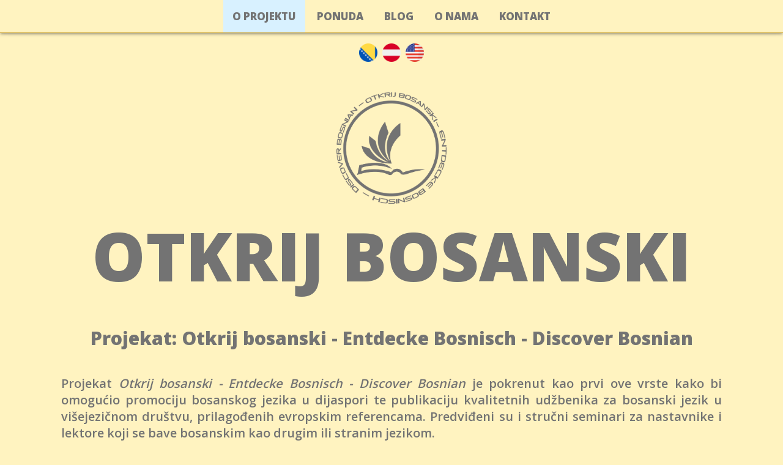

--- FILE ---
content_type: text/html
request_url: https://www.otkrij-bosanski.com/
body_size: 7485
content:
<!DOCTYPE html>
<html lang="de-DE"> <!--########## HTML ##########-->
<head> <!--########## HTML/HEAD ##########-->
    <meta charset="utf-8">
    <meta http-equiv="X-UA-Compatible" content="IE=edge">
    <meta name="viewport" content="width=device-width, initial-scale=1.0">
    <title>otkrij-bosanski.com</title>
    <link rel="preconnect" href="https://fonts.gstatic.com">
    <link href="https://fonts.googleapis.com/css2?family=Open+Sans:wght@600;800&display=swap" rel="stylesheet"> 
    <link rel="dns-prefetch" href="//fonts.googleapis.com">
    <link rel="dns-prefetch" href="//s.w.org">
    <link rel="stylesheet" href="style.css">
    <link rel="canonical" href="https://www.otkrij-bosanski.com/">
    <link rel="shortlink" href="https://www.otkrij-bosanski.com/">
    <link rel="icon" href="images/B_a_logo-copy.png" sizes="32x32">
    <link rel="icon" href="images/B_a_logo-copy.png" sizes="192x192">
    <link rel="apple-touch-icon" href="images/B_a_logo-copy.png">
    <link rel="stylesheet" href="https://cdnjs.cloudflare.com/ajax/libs/font-awesome/4.7.0/css/font-awesome.min.css">
    <meta name="msapplication-TileImage" content="images/B_a_logo-copy.png">
</head> <!--########## HTML/HEAD ##########-->

<body> <!--########## HTML/BODY ##########-->
<div class="page_content">
    <div class="header_menu">  
<div class="topnav" id="myTopnav">
  
  
  <a href="index.html" class="active">O PROJEKTU</a>
  <a href="ponuda.html">PONUDA</a>
  <a href="blog.html">BLOG</a>
  <a href="o_nama.html">O NAMA</a>
  <a href="kontakt.html">KONTAKT</a>
  
  
  <a href="javascript:void(0);" class="icon" onclick="myFunction()">
    <i class="fa fa-bars"></i>
  </a>
</div>
</div>  

<script>
function myFunction() {
  var x = document.getElementById("myTopnav");
  if (x.className === "topnav") {
    x.className += " responsive";
  } else {
    x.className = "topnav";
  }
}
</script>
    
<div class="content">
<a href="index.html"><img src="images/bosnia-and-herzegovina.png" alt="bosnia" style="width:30px;height:30px;margin-top:0;"></a>
<a href="index_de.html"><img src="images/austria.png" alt="austria" style="width:30px;height:30px;"></a>
<a href="index_en.html"><img src="images/united-states-of-america.png" alt="usa" style="width:30px;height:30px;"></a><br><br>


  <img src="logo1.png" alt="logo" style="width: 180px;display: inline-block;"> <h1>OTKRIJ BOSANSKI</h1>
    
    <!--<p><b>ENTDECKE BOSNISCH - DISCOVER BOSNIAN</b></p>-->

    <h4>Projekat: Otkrij bosanski - Entdecke Bosnisch - Discover Bosnian</h4>
    <p style="font-size: 20px; text-align: justify;">Projekat <em>Otkrij bosanski - Entdecke Bosnisch - Discover Bosnian</em> je pokrenut kao prvi ove vrste kako bi omogućio promociju bosanskog jezika u dijaspori te publikaciju kvalitetnih udžbenika za bosanski jezik u višejezičnom društvu, prilagođenih evropskim referencama. Predviđeni su i stručni seminari za nastavnike i lektore koji se bave bosanskim kao drugim ili stranim jezikom.</p>
    <p style="font-size: 20px; text-align: justify;">U sklopu projekta će biti izdati udžbenici za bosanski kao drugi / strani jezik (A1-C1), udžbenik za poslovni bosanski jezik, dva gramatička priručnika te i udžbenici za djecu. Svi udžbenici biće višejezični (bosanski / njemački / engleski) i postoji incijativa da se prevedu na što veći broj drugih stranih jezika. Trenutno smo u pregovoru za prijevod prvog udžbenika <em>Otkrij bosanski 1</em> na slovenski, danski, mađarski, italijanski te turski. Udžbenici su prilagođeni prvenstveno za sve one koji odrastaju ili žive u višejezičnom društvu (dijaspori) i koji ne uče bosanski kao prvi, nego kao drugi jezik te za strance koji žele naučiti bosanski jezik i više o BiH saznati.</p>




    <form action="https://www.paypal.com/donate" method="post" target="_top">
      <input type="hidden" name="hosted_button_id" value="E9XA9993AL69N" />
      <input type="image" src="https://www.paypalobjects.com/en_US/AT/i/btn/btn_donateCC_LG.gif" border="0" name="submit" title="PayPal - The safer, easier way to pay online!" alt="Donate with PayPal button" />
      <img alt="" border="0" src="https://www.paypal.com/en_AT/i/scr/pixel.gif" width="1" height="1" />
      </form>















    <div class="slideshow-container">

<div class="mySlides fade">
  <!--<div class="numbertext">1 / 3</div>-->
  <img src="images/bosnia1.jpg" style="width:100%">
  <!--<div class="text">Caption Text</div>-->
</div>

<div class="mySlides fade">
  <!--<div class="numbertext">2 / 3</div>-->
  <img src="images/bosnia2.jpg" style="width:100%">
  <!--<div class="text">Caption Two</div>-->
</div>

<div class="mySlides fade">
  <!--<div class="numbertext">3 / 3</div>-->
  <img src="images/bosnia3.jpg" style="width:100%">
  <!--<div class="text">Caption Three</div>-->
</div>


<!--PFEILE FÜR BILD WEITER / ZURÜCK-->
<!--<a class="prev" onclick="plusSlides(-1)">&#10094;</a>
<a class="next" onclick="plusSlides(1)">&#10095;</a>--> 

</div>
<br>

<div style="text-align:center">
  <span class="dot" onclick="currentSlide(1)"></span> 
  <span class="dot" onclick="currentSlide(2)"></span> 
  <span class="dot" onclick="currentSlide(3)"></span> 
</div>
<script>
var slideIndex = 0;
showSlides();

function showSlides() {
  var i;
  var slides = document.getElementsByClassName("mySlides");
  var dots = document.getElementsByClassName("dot");
  for (i = 0; i < slides.length; i++) {
    slides[i].style.display = "none";  
  }
  slideIndex++;
  if (slideIndex > slides.length) {slideIndex = 1}    
  for (i = 0; i < dots.length; i++) {
    dots[i].className = dots[i].className.replace(" active", "");
  }
  slides[slideIndex-1].style.display = "block";  
  dots[slideIndex-1].className += " active";
  setTimeout(showSlides, 3000); // Change image every 2 seconds
}
</script>








    <h2>PRATITE NAS NA...</h2>
    <a href="https://www.facebook.com/otkrijbosanski" target="_blank"><img src="images/facebook1.png" alt="facebook" width="50px"></a>
    <a href="https://www.instagram.com/otkrij_bosanski" target="_blank"><img src="images/instagram1.png" alt="instagram" width="50px"></a>
    
    <!--<img src="images/youtube.png" alt="youtube" width="50px" height="50px">-->



    <h2><a href="subscribe.html">PRETPLATI NEWSLETTER</a></h2>    
  
</div><!--CONTENT-->
    
<script>
var prevScrollpos = window.pageYOffset;
window.onscroll = function() {
var currentScrollPos = window.pageYOffset;
    if (prevScrollpos > currentScrollPos) {
    document.getElementById("myTopnav").style.top = "0";
  } else {
    document.getElementById("myTopnav").style.top = "-50px";
  }
  prevScrollpos = currentScrollPos;
}
</script>

    
    </div> <!--PAGE CONTENT-->   
    
    

    
    
<div class="footer">
    <div class="footer_box" style="padding-bottom: 0%;">
                <th><a href="impressum.html">IMPRESSUM</a></th>
                <th><a href="datenschutz.html">DATENSCHUTZ</a></th>
                <th><a href="sitemap.html">SITEMAP</a></th>

        </div><!--footer_box-->
        <div class="footer_text">
          <p style="margin-bottom: 0px; margin-top: 0px; padding-bottom: 1%; text-transform: uppercase; font-size: 14px; color: #B3B3B3;">Otkrij&nbspbosanski&nbsp–&nbspEntdecke&nbspBosnisch – Discover&nbspBosnian | Erste&nbspBank&nbspund&nbspSparkasse | IBAN:&nbspAT80&nbsp2011&nbsp1843&nbsp8455&nbsp7800 | BIC:&nbspGIBAATWWXXX</p>
        </div>
</div><!--footer-->
    
    
    
    
</body> <!--########## HTML/BODY ##########-->

</html> <!--########## HTML ##########-->

--- FILE ---
content_type: text/css
request_url: https://www.otkrij-bosanski.com/style.css
body_size: 4552
content:
html {
    font-family: 'Open Sans', sans-serif;}

body {
  background-color: #fff3c0;
  text-align: center;
  width: 100%;
  margin: 0px auto;
}

.topnav {
  background-color: #fff3c0;
  position: fixed;
  top: 0;
  width: 100%;
  display: block;
  transition: top 0.3s;
    margin: 0;
    justify-content: center;
      overflow: auto;
        font-weight: 800;
            border-bottom: 1pt solid #cda63c;
               box-shadow: 0 .0555555556rem .4444444444rem 0 rgba(0,0,0,.2),0 .1666666667rem .2222222222rem 0 rgba(0,0,0,.14),0 .1666666667rem .1666666667rem -.1111111111rem rgba(0,0,0,.12);


}

.topnav a {
  float: none;
  display: inline-flex;
  color: #737373;
  text-align: center;
  padding: 15px;
  text-decoration: none;
  font-size: 17px;

}

.content {
    padding:15px 15px;font-size:30px;margin-top:30px;
    max-width: 1080px;
    margin-top: 54px;
    margin-bottom: auto;
    margin-left: auto;
    margin-right: auto;
    text-decoration: none;
    color: #737373;
}

.content a {
    text-decoration: none;
    color: #737373;
}

.content a:hover{
    color: lightgray;
}

.content h1 {
    font-size: 110px;
    margin:auto;
}

.datenschutz h3 {
    font-size: 29px;
    text-align: left;
}

.datenschutz h4 {
    font-size: 20px;
    text-align: left;
}

.datenschutz h5 {
    font-size: 17px;
    text-align: left;
}

.datenschutz p {
    text-align: left;
    font-size: 15px;
}

.inhalt p {
  font-size: 15px;;
}

.datenschutz ul {
    text-align: left;
    font-size: 15px;
}

.datenschutz a {
    color: skyblue;
}

.topnav a:hover {
  background-color: #d8f1ff;
  color: #737373;
}

.topnav a.active {
  background-color: #d8f1ff;
  color: #737373;
}

.topnav .icon {
  display: none;
}







@media screen and (max-width: 600px) {
  .topnav a:not(:first-child) {display: none;}
  .topnav a.icon {
    float: right;
    display: block;
  }
}

@media screen and (max-width: 600px) {
  .topnav.responsive {
      position: fixed;
      display: block;
      float: left;
    }
  .topnav.responsive .icon {
    position: absolute;
      display: block;
    right: 0;
    top: 0;
  }

  .topnav.responsive a {
    display: block;
    text-align: left;
  }
    .content h1 {
    font-size: 50px;
}
    .footer a:not(:last-child)::after{
  content:""; 
  border:1px solid lightgray;
  border-width: 1px 1px 0 1px;
  display: none;
}

}



.footer {
   /*position: fixed;*/ /*FOOTER FIXIEREN*/
   left: 0;
   bottom: 0;
   width: 100%;
   background-color: #737373;
   color: white;
   text-align: center;
   border-top: 1pt solid #cda63c;
}


.footer_box {
    padding-left: 20%;
    padding-right: 20%;
    padding-top: 1%;
    padding-bottom: 1%;
    
}

.footer a {
    text-decoration: none;
    color: white;
    font-size: 15px;
    letter-spacing: 1.5px;
}

.footer a:hover {
    color: lightgray;
}
.footer a:not(:last-child)::after{
  content:""; 
  border:1px solid lightgray;
  border-width: 1px 1px 0 1px;
  right:-3px; 
  top:0; 
  height:100%;
    margin: 1%;
}

.footer th {
    text-align: center;
}

/* Slideshow container */
.slideshow-container {
  max-width: 1080px;
  position: relative;
  margin: auto;
}

/* Next & previous buttons */
.prev, .next {
  cursor: pointer;
  position: absolute;
  top: 50%;
  width: auto;
  padding: 16px;
  margin-top: -22px;
  color: white;
  font-weight: bold;
  font-size: 18px;
  transition: 0.6s ease;
  border-radius: 0 3px 3px 0;
  user-select: none;
}

/* Position the "next button" to the right */
.next {
  right: 0;
  border-radius: 3px 0 0 3px;
}

/* On hover, add a black background color with a little bit see-through */
.prev:hover, .next:hover {
  background-color: rgba(0,0,0,0.8);
}

/* Caption text */
.text {
  color: #f2f2f2;
  font-size: 15px;
  padding: 8px 12px;
  position: absolute;
  bottom: 8px;
  width: 100%;
  text-align: center;
}

/* Number text (1/3 etc) */
.numbertext {
  color: #f2f2f2;
  font-size: 12px;
  padding: 8px 12px;
  position: absolute;
  top: 0;
}

/* The dots/bullets/indicators */
.dot {
  cursor: pointer;
  height: 15px;
  width: 15px;
  margin: 0 2px;
  background-color: #bbb;
  border-radius: 50%;
  display: inline-block;
  transition: background-color 0.6s ease;
}

.active, .dot:hover {
  background-color: #717171;
}

/* Fading animation */
.fade {
  -webkit-animation-name: fade;
  -webkit-animation-duration: 3s;
  animation-name: fade;
  animation-duration: 3s;
}

@-webkit-keyframes fade {
  from {opacity: .4} 
  to {opacity: 1}
}

@keyframes fade {
  from {opacity: .4} 
  to {opacity: 1}
}

/* On smaller screens, decrease text size */
@media only screen and (max-width: 300px) {
  .prev, .next,.text {font-size: 11px}
}